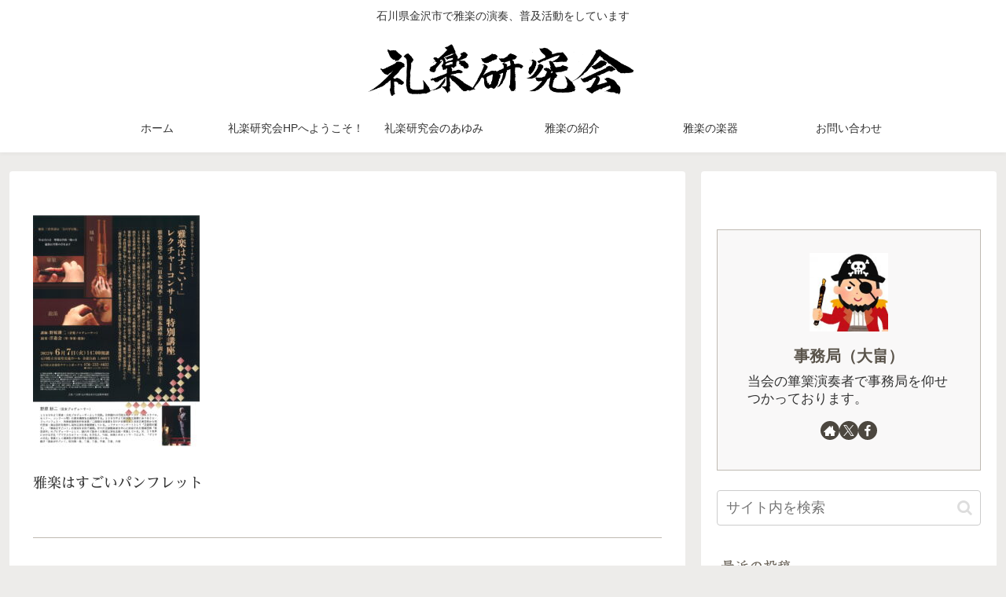

--- FILE ---
content_type: text/html; charset=utf-8
request_url: https://www.google.com/recaptcha/api2/aframe
body_size: 268
content:
<!DOCTYPE HTML><html><head><meta http-equiv="content-type" content="text/html; charset=UTF-8"></head><body><script nonce="2K7ISZ1VaBXDHHjjaclvtg">/** Anti-fraud and anti-abuse applications only. See google.com/recaptcha */ try{var clients={'sodar':'https://pagead2.googlesyndication.com/pagead/sodar?'};window.addEventListener("message",function(a){try{if(a.source===window.parent){var b=JSON.parse(a.data);var c=clients[b['id']];if(c){var d=document.createElement('img');d.src=c+b['params']+'&rc='+(localStorage.getItem("rc::a")?sessionStorage.getItem("rc::b"):"");window.document.body.appendChild(d);sessionStorage.setItem("rc::e",parseInt(sessionStorage.getItem("rc::e")||0)+1);localStorage.setItem("rc::h",'1769628387330');}}}catch(b){}});window.parent.postMessage("_grecaptcha_ready", "*");}catch(b){}</script></body></html>